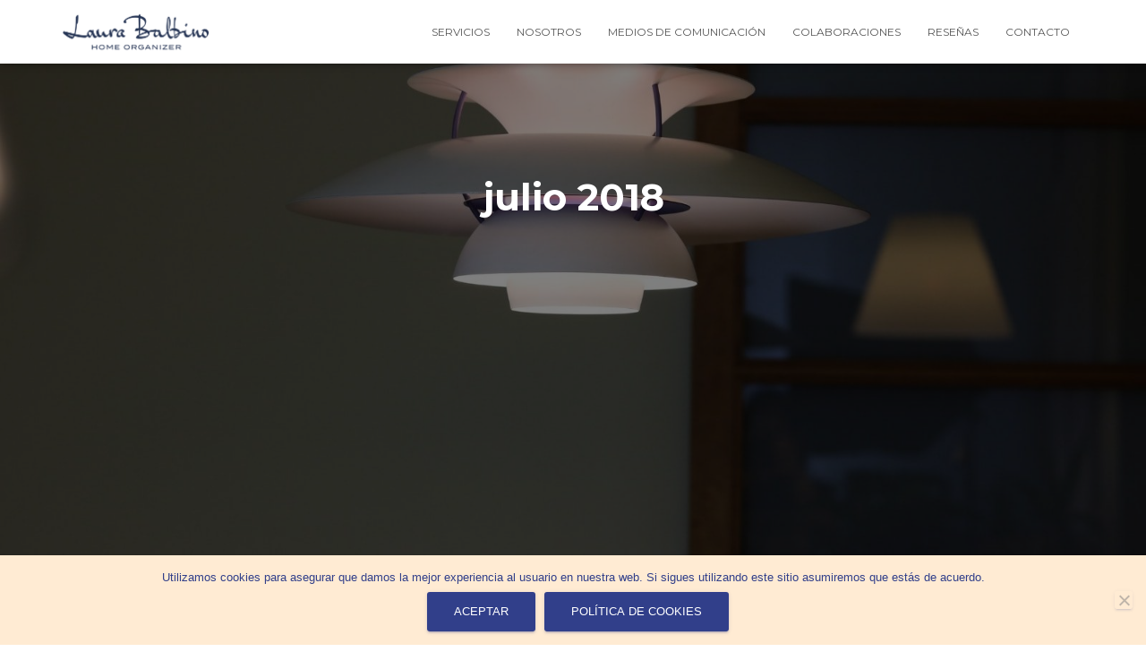

--- FILE ---
content_type: text/css
request_url: https://laurabalbino.com/wp-content/themes/hestia-child/style.css?ver=3.3.3
body_size: 58
content:
/*
Theme Name: Hestia Child
Theme URI: https://www.themeisle.com/
Template: hestia
Author: ThemeIsle
Description: This is a custom child theme I have created.
Version: 0.1.1548749574
Updated: 2019-01-29 08:12:54

*/



--- FILE ---
content_type: text/javascript
request_url: https://laurabalbino.com/wp-content/uploads/hm_custom_css_js/custom.js?ver=1557300636
body_size: 70
content:
<span itemscope itemtype="https://schema.org/Organization"><link itemprop="url" href="https://lauraorganizer.com/"><a itemprop="sameAs" href="https://www.facebook.com/LauraBalbinoOrganizer/">FB</a><a itemprop="sameAs" href="https://www.instagram.com/organizer_laurabalbino/">Instagram</a><a itemprop="sameAs" href="https://www.houzz.es/pro/lauraorganizer/">Houzz</a></span>